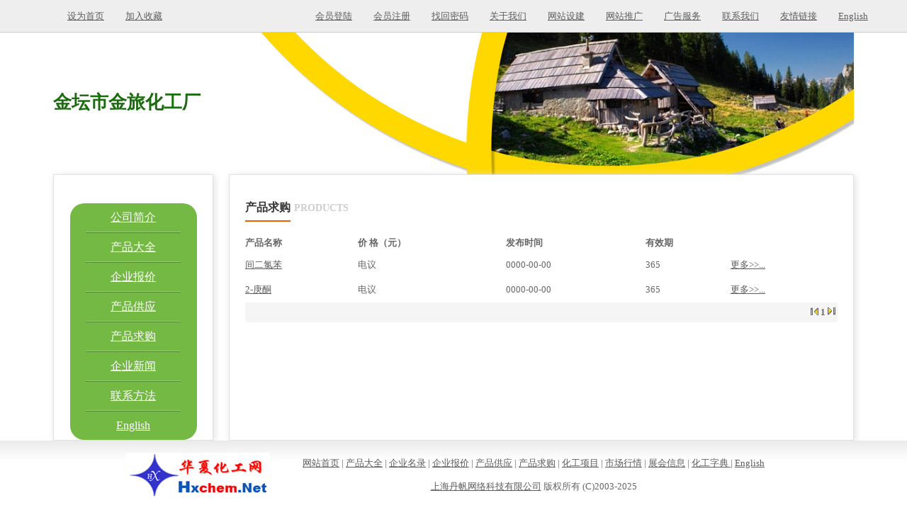

--- FILE ---
content_type: text/html; charset=UTF-8
request_url: http://www.hxchem.net/hybuyjinlv.html
body_size: 1948
content:
 
<!DOCTYPE html PUBLIC "-//W3C//DTD XHTML 1.0 Transitional//EN" "http://www.w3.org/TR/xhtml1/DTD/xhtml1-transitional.dtd">
<html xmlns="http://www.w3.org/1999/xhtml">
<head>
<meta http-equiv="Content-Type" content="text/html; charset=utf-8" />
<title>产品求购_金坛市金旅化工厂</title>
<link href="style.css" rel="stylesheet" type="text/css" />
</head>

<body>
<div class="head_top">
  <div class="wrap">
    <div class="fl">
      <ul>
        <li><a href="https://www.hxchem.net" onclick="this.style.behavior='url(#default#homepage)';this.setHomePage('https://www.hxchem.net');" onmouseout="window.status='华夏化工网';return true;" onmouseover="window.status='将本站设定为您的首页';return true;">设为首页</a><a href="1"></a></li>
        <li><a href="javascript:window.external.addFavorite('https://www.hxchem.net','华夏化工网--中国化工网站')" onmouseout="window.status='华夏化工网';return true;" onmouseover="window.status='将本站加入您的收藏夹';return true;">加入收藏</a></li>
      </ul>
    </div>
    <div class="fr">
      <ul>
        <li><a href="https://www.hxchem.net/login.php">会员登陆</a></li>
        <li><a href="https://www.hxchem.net/ythg.php">会员注册</a></li>
        <li><a href="https://www.hxchem.net/getpassword.php">找回密码</a></li>
        <li><a href="https://www.hxchem.net/about.php">关于我们</a></li>
        <li><a href="https://www.hxchem.net/service.php">网站设建</a></li>
        <li><a href="https://www.hxchem.net/service.php">网站推广</a></li>
        <li><a href="https://www.hxchem.net/ad.php">广告服务</a></li>
        <li><a href="https://www.hxchem.net/contact.php">联系我们</a></li>
        <li><a href="https://www.hxchem.net/link.php">友情链接</a></li>
        <li><a href="https://www.hxchem.net/English/">English</a></li>
      </ul>
    </div>
</div>
</div>
<table width="1130" border="0" align="center" cellpadding="0" cellspacing="0" class="head_title">
  <tr>
    <td height="200"><h1>金坛市金旅化工厂</h1></td>
  </tr>
</table><table width="1130" border="0" align="center" cellpadding="0" cellspacing="0" >
  <tr>
    <td width="20%" valign="top" class="goscill22 "><table width="80%" border="0" align="center" cellpadding="0" cellspacing="0" class="left_nav">
      <tr>
        <td height="40" align="center"><a href="../companydetailjinlv.html"  title="会员公司简介">公司简介</a></td>
      </tr>
      <tr>
        <td align="center"><img src="images/left_line.jpg" width="134" height="2" /></td></tr>
      <tr>
        <td height="40" align="center"><a href="../hyproductsjinlv.html"  title="会员产品大全">产品大全</a></td>
      </tr>
       <tr>
        <td align="center"><img src="images/left_line.jpg" width="134" height="2" /></td></tr>
      <tr>
      <tr>
        <td height="40" align="center"><a href="../hybjjinlv.html"  title="会员企业报价">企业报价</a></td>
      </tr>
       <tr>
        <td align="center"><img src="images/left_line.jpg" width="134" height="2" /></td></tr>
      <tr>
      <tr>
        <td height="40" align="center"><a href="../hyselljinlv.html" title="会员产品供应">产品供应</a></td>
      </tr>
       <tr>
        <td align="center"><img src="images/left_line.jpg" width="134" height="2" /></td></tr>
      <tr>
      <tr>
        <td height="40" align="center"><a href="../hybuyjinlv.html" title="会员产品求购">产品求购</a></td>
      </tr>
       <tr>
        <td align="center"><img src="images/left_line.jpg" width="134" height="2" /></td></tr>
      <tr>
      <tr>
        <td height="40" align="center"><a href="../hynewsjinlv.html" title="会员企业新闻">企业新闻</a></td>
      </tr>
       <tr>
        <td align="center"><img src="images/left_line.jpg" width="134" height="2" /></td></tr>
      <tr>
      <tr>
        <td height="40" align="center"><a href="../hycontactjinlv.html"  title="会员联系方法">联系方法</a></td>
      </tr>
       <tr>
        <td  align="center"><img src="images/left_line.jpg" width="134" height="2" /></td></tr>
      <tr>
     <tr>
        <td height="40" align="center"><a href="https://www.hxchem.net/English/companydetailjinlv.html">English</a></td>
      </tr>    </table></td>
    <td width="2%" valign="top"><br/></td>
    <td valign="top" class="goscill22"><table width="95%" border="0" align="center" cellpadding="0" cellspacing="0" class="pro_title">
      <tr>
        <td><h2><span>产品求购</span>PRODUCTS</h2></td>
      </tr>
    </table>
      <table width="95%" border="0" align="center" cellpadding="0" cellspacing="0">
        <tr>
          <td width=\"35%\" height=\"35\"><strong>产品名称</strong></td>
          <td><strong>价 格（元）</strong></td>
          <td width=\"15%\"><strong>发布时间</strong></td>
          <td><strong>有效期</strong></td>
          <td width=\"15%\">&nbsp;</td>
        </tr>
		<tr>
          <td height="35"><a href="hybuydetail33959-jinlv.html">间二氯苯</a></td>
          <td>电议</td>
          <td>0000-00-00</td>
          <td>365</td>
          <td><a href="hybuydetail33959-jinlv.html">更多&gt;&gt;...</a></td>
        </tr><tr>
          <td height="35"><a href="hybuydetail33153-jinlv.html">2-庚酮</a></td>
          <td>电议</td>
          <td>0000-00-00</td>
          <td>365</td>
          <td><a href="hybuydetail33153-jinlv.html">更多&gt;&gt;...</a></td>
        </tr>      </table>
	   <table border=0 cellpadding=0 cellspacing=0 width=95% align=center>
   <tr bgcolor=#f5f5f5><td align=right class=s><strong> <a href=?page=0&&user=jinlv><img src=/images/arrow4-1.gif width=11 height=11 border=0 alt=第一页></a>&nbsp;1&nbsp;<a href=?page=0&&turn_page=0&&user=jinlv><img src=/images/arrow2.gif  border=0 alt="最后页"></a>&nbsp;</td> </tr>
</table>    <br/></td>
  </tr>
</table>
<table width="100%" border="0" cellspacing="0" cellpadding="0" class="bottom">
  <tr>
    <td height="98"><table cellspacing="3" cellpadding="0" width="950" align="center" border="0" id="add">
      <tbody>
        <tr>
          <td rowspan="2" align="center"><img src="../images/logo1.gif" width="203" height="64" /></td>
          <td align="center"><a href="https://www.hxchem.net">网站首页</a> | <a href="https://www.hxchem.net/products/">产品大全</a> | <a href="https://www.hxchem.net/company.html">企业名录</a> | <a href="https://www.hxchem.net/bj.html">企业报价</a> | <a href="https://www.hxchem.net/sp.html">产品供应</a> | <a href="https://www.hxchem.net/buy.html">产品求购</a> | <a href="https://www.hxchem.net/tech.html">化工项目</a> | <a href="https://www.hxchem.net/hq.html">市场行情</a> | <a href="https://www.hxchem.net/meeting.html">展会信息</a> | <a href="https://www.hxchem.net/dictionary/">化工字典 </a>| <a href="https://www.hxchem.net/English/">English</a></td>
          </tr>
        <tr>
          <td align="center"><a href="https://www.hxchem.net/">上海丹帆网络科技有限公司</a> 版权所有 (C)2003-2025</td>
          </tr>
      </tbody>
    </table></td>
  </tr>
</table></body>
</html>
